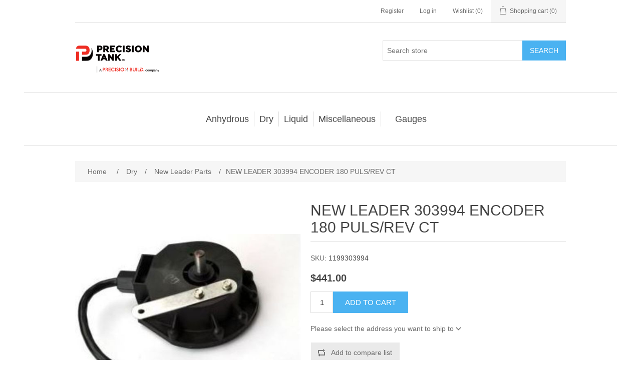

--- FILE ---
content_type: text/html; charset=utf-8
request_url: https://shop.precisiontank.com/new-leader-303994-180-ct-encoder
body_size: 15710
content:
<!DOCTYPE html><html lang="en" dir="ltr" class="html-product-details-page"><head><title>Precision Tank Parts | NEW LEADER 303994 ENCODER 180 PULS/REV CT</title><meta charset="UTF-8"><meta name="description" content=""><meta name="keywords" content=""><meta name="generator" content="nopCommerce"><meta name="viewport" content="width=device-width, initial-scale=1"><meta property="og:type" content="product"><meta property="og:title" content="NEW LEADER 303994 ENCODER 180 PULS/REV CT"><meta property="og:description" content=""><meta property="og:image" content="https://brandt-precisiontank-shop.azurewebsites.net/images/thumbs/0005393_53115-303994.JPG_550.jpeg"><meta property="og:image:url" content="https://brandt-precisiontank-shop.azurewebsites.net/images/thumbs/0005393_53115-303994.JPG_550.jpeg"><meta property="og:url" content="https://shop.precisiontank.com/new-leader-303994-180-ct-encoder"><meta property="og:site_name" content="Precision Tank"><meta property="twitter:card" content="summary"><meta property="twitter:site" content="Precision Tank"><meta property="twitter:title" content="NEW LEADER 303994 ENCODER 180 PULS/REV CT"><meta property="twitter:description" content=""><meta property="twitter:image" content="https://brandt-precisiontank-shop.azurewebsites.net/images/thumbs/0005393_53115-303994.JPG_550.jpeg"><meta property="twitter:url" content="https://shop.precisiontank.com/new-leader-303994-180-ct-encoder"><script type="application/ld+json">{"@context":"https://schema.org","@type":"Product","name":"NEW LEADER 303994 ENCODER 180 PULS/REV CT","sku":"1199303994","image":"https://brandt-precisiontank-shop.azurewebsites.net/images/thumbs/0005393_53115-303994.JPG_550.jpeg","brand":[],"offers":{"@type":"Offer","url":"https://shop.precisiontank.com/new-leader-303994-180-ct-encoder","availability":"https://schema.org/InStock","price":"441.00","priceCurrency":"USD"},"review":[],"hasVariant":[]}</script><script type="application/ld+json">{"@context":"https://schema.org","@type":"BreadcrumbList","itemListElement":[{"@type":"ListItem","position":1,"item":{"@id":"https://shop.precisiontank.com/dry","name":"Dry"}},{"@type":"ListItem","position":2,"item":{"@id":"https://shop.precisiontank.com/new-leader-parts","name":"New Leader Parts"}},{"@type":"ListItem","position":3,"item":{"@id":"https://shop.precisiontank.com/new-leader-303994-180-ct-encoder","name":"NEW LEADER 303994 ENCODER 180 PULS/REV CT"}}]}</script><link rel="stylesheet" href="/css/ui6y-pk2ee-opru-2vpxnq.styles.css?v=T8ot8ltAuO5vhyZrp8JIPvxUPNs"><script>(function(n,t,i,r,u){n[r]=n[r]||[];n[r].push({"gtm.start":(new Date).getTime(),event:"gtm.js"});var e=t.getElementsByTagName(i)[0],f=t.createElement(i),o=r!="dataLayer"?"&l="+r:"";f.async=!0;f.src="https://www.googletagmanager.com/gtm.js?id="+u+o;e.parentNode.insertBefore(f,e)})(window,document,"script","dataLayer","GTM-T5LMQMM")</script><noscript><iframe src="https://www.googletagmanager.com/ns.html?id=GTM-T5LMQMM" height="0" width="0" style="display:none;visibility:hidden"></iframe></noscript><link rel="apple-touch-icon" sizes="180x180" href="/icons/icons_0/apple-touch-icon.png"><link rel="icon" type="image/png" sizes="32x32" href="/icons/icons_0/favicon-32x32.png"><link rel="icon" type="image/png" sizes="16x16" href="/icons/icons_0/favicon-16x16.png"><link rel="manifest" href="/icons/icons_0/site.webmanifest"><link rel="mask-icon" href="/icons/icons_0/safari-pinned-tab.svg" color="#5bbad5"><link rel="shortcut icon" href="/icons/icons_0/favicon.ico"><meta name="msapplication-TileColor" content="#da532c"><meta name="msapplication-config" content="/icons/icons_0/browserconfig.xml"><meta name="theme-color" content="#ffffff"><script>!function(n,t,i){function p(){i.onInit&&i.onInit(r)}var u=n.location,s="script",h="instrumentationKey",f="ingestionendpoint",c="disableExceptionTracking",l="ai.device.",a="toLowerCase",e="crossOrigin",v="POST",y="appInsightsSDK",o=i.name||"appInsights",r;(i.name||n[y])&&(n[y]=o);r=n[o]||function(r){function nt(n,t){var i={},r="Browser";return i[l+"id"]=r[a](),i[l+"type"]=r,i["ai.operation.name"]=u&&u.pathname||"_unknown_",i["ai.internal.sdkVersion"]="javascript:snippet_"+(o.sv||o.version),{time:function(){function t(n){var t=""+n;return 1===t.length&&(t="0"+t),t}var n=new Date;return n.getUTCFullYear()+"-"+t(1+n.getUTCMonth())+"-"+t(n.getUTCDate())+"T"+t(n.getUTCHours())+":"+t(n.getUTCMinutes())+":"+t(n.getUTCSeconds())+"."+((n.getUTCMilliseconds()/1e3).toFixed(3)+"").slice(2,5)+"Z"}(),iKey:n,name:"Microsoft.ApplicationInsights."+n.replace(/-/g,"")+"."+t,sampleRate:100,tags:i,data:{baseData:{ver:2}}}}function rt(n){for(;n.length;)!function(n){o[n]=function(){var t=arguments;g||o.queue.push(function(){o[n].apply(o,t)})}}(n.pop())}var g=!1,w=!1,o={initialize:!0,queue:[],sv:"5",version:2,config:r},b=r.url||i.src,k,et,p,d;if(b){function tt(){var e,s,k,d,tt,it,c,l,y,t,p;g=!0;o.queue=[];w||(w=!0,e=b,c=function(){var n={},s=r.connectionString,u,t,i,e,o;if(s)for(u=s.split(";"),t=0;t<u.length;t++)i=u[t].split("="),2===i.length&&(n[i[0][a]()]=i[1]);return n[f]||(e=n.endpointsuffix,o=e?n.location:null,n[f]="https://"+(o?o+".":"")+"dc."+(e||"services.visualstudio.com")),n}(),l=c[h]||r[h]||"",y=c[f],t=y?y+"/v2/track":r.endpointUrl,(p=[]).push((s="SDK LOAD Failure: Failed to load Application Insights SDK script (See stack for details)",k=e,d=t,(it=(tt=nt(l,"Exception")).data).baseType="ExceptionData",it.baseData.exceptions=[{typeName:"SDKLoadFailed",message:s.replace(/\./g,"-"),hasFullStack:!1,stack:s+"\nSnippet failed to load ["+k+"] -- Telemetry is disabled\nHelp Link: https://go.microsoft.com/fwlink/?linkid=2128109\nHost: "+(u&&u.pathname||"_unknown_")+"\nEndpoint: "+d,parsedStack:[]}],tt)),p.push(function(n,t,i,r){var f=nt(l,"Message"),e=f.data,u;return e.baseType="MessageData",u=e.baseData,u.message='AI (Internal): 99 message:"'+("SDK LOAD Failure: Failed to load Application Insights SDK script (See stack for details) ("+i+")").replace(/\"/g,"")+'"',u.properties={endpoint:r},f}(0,0,e,t)),function(t,r){var f,u;JSON&&(f=n.fetch,f&&!i.useXhr?f(r,{method:v,body:JSON.stringify(t),mode:"cors"}):XMLHttpRequest&&(u=new XMLHttpRequest,u.open(v,r),u.setRequestHeader("Content-type","application/json"),u.send(JSON.stringify(t))))}(p,t))}function it(n,t){w||setTimeout(function(){!t&&o.core||tt()},500)}k=function(){var n=t.createElement(s),r;return n.src=b,r=i[e],!r&&""!==r||"undefined"==n[e]||(n[e]=r),n.onload=it,n.onerror=tt,n.onreadystatechange=function(t,i){"loaded"!==n.readyState&&"complete"!==n.readyState||it(0,i)},n}();i.ld<0?t.getElementsByTagName("head")[0].appendChild(k):setTimeout(function(){t.getElementsByTagName(s)[0].parentNode.appendChild(k)},i.ld||0)}try{o.cookie=t.cookie}catch(ot){}var y="track",ut="TrackPage",ft="TrackEvent";return rt([y+"Event",y+"PageView",y+"Exception",y+"Trace",y+"DependencyData",y+"Metric",y+"PageViewPerformance","start"+ut,"stop"+ut,"start"+ft,"stop"+ft,"addTelemetryInitializer","setAuthenticatedUserContext","clearAuthenticatedUserContext","flush"]),o.SeverityLevel={Verbose:0,Information:1,Warning:2,Error:3,Critical:4},et=(r.extensionConfig||{}).ApplicationInsightsAnalytics||{},!0!==r[c]&&!0!==et[c]&&(p="onerror",rt(["_"+p]),d=n[p],n[p]=function(n,t,i,r,u){var f=d&&d(n,t,i,r,u);return!0!==f&&o["_"+p]({message:n,url:t,lineNumber:i,columnNumber:r,error:u}),f},r.autoExceptionInstrumented=!0),o}(i.cfg);(n[o]=r).queue&&0===r.queue.length?(r.queue.push(p),r.trackPageView({})):p()}(window,document,{src:"https://js.monitor.azure.com/scripts/b/ai.2.min.js",crossOrigin:"anonymous",cfg:{connectionString:"InstrumentationKey=f8eb8e10-866d-4762-baa6-120440373600;IngestionEndpoint=https://eastus-8.in.applicationinsights.azure.com/;LiveEndpoint=https://eastus.livediagnostics.monitor.azure.com/;ApplicationId=0f65ce95-1d87-4fb1-bc34-5f03bd600f90"}})</script><body><input name="__RequestVerificationToken" type="hidden" value="CfDJ8MnWgCFlfXFKjDL8XRs2svbz_VWMXO-c-8Ul5t3SE0bJ6OB_ldN7ASay_JMZhBqncV7oKHyUwGKYCVcW9dMc18rvcCE0WEjxR-g9S4OM4hUQk_Sd-un61AoIs1srTNH_7f4KQ2Tcm5u96ktDt02sI24"><div class="ajax-loading-block-window" style="display:none"></div><div id="dialog-notifications-success" role="status" aria-live="polite" aria-atomic="true" title="Notification" style="display:none"></div><div id="dialog-notifications-error" role="alert" aria-live="assertive" aria-atomic="true" title="Error" style="display:none"></div><div id="dialog-notifications-warning" role="alert" aria-live="assertive" aria-atomic="true" title="Warning" style="display:none"></div><div id="bar-notification" class="bar-notification-container" role="status" aria-live="polite" aria-atomic="true" data-close="Close"></div><div class="master-wrapper-page"><header class="header"><a class="skip" href="#main">Skip navigation</a><div class="header-upper"><div class="header-selectors-wrapper"></div><div class="header-links-wrapper"><div class="header-links"><ul><li><a href="/register?returnUrl=%2Fnew-leader-303994-180-ct-encoder" class="ico-register">Register</a><li><a href="/login?returnUrl=%2Fnew-leader-303994-180-ct-encoder" class="ico-login">Log in</a><li><a href="/wishlist" class="ico-wishlist"> <span class="wishlist-label">Wishlist</span> <span class="wishlist-qty">(0)</span> </a><li id="topcartlink"><a href="/cart" class="ico-cart"> <span class="cart-label">Shopping cart</span> <span class="cart-qty">(0)</span> </a></ul></div><div id="flyout-cart" class="flyout-cart"><div class="mini-shopping-cart"><div class="count">You have no items in your shopping cart.</div></div></div></div></div><div class="header-lower"><div class="header-logo"><a href="/"> <img alt="Precision Tank" src="https://brandt-precisiontank-shop.azurewebsites.net/images/thumbs/0000802_0000005_pt-logo-pb.png"> </a></div><div role="search" class="search-box store-search-box"><form method="get" id="small-search-box-form" action="/search"><input type="text" class="search-box-text" id="small-searchterms" autocomplete="off" name="q" placeholder="Search store" aria-label="Search store"> <button type="submit" class="button-1 search-box-button">Search</button></form></div></div></header><div class="header-menu"><nav class="menu-container menu-dropdown"><div id="menu-1" class="menu__toggle" role="button">Categories</div><div role="menu" class="menu" aria-labelledby="menu-1"><div class="menu__item menu-dropdown" role="menuitem"><div class="menu__item-toggle" aria-haspopup="menu" tabindex="-1"><a href="/anhydrous" aria-expanded="false" aria-haspopup="menu" role="button" class="menu__link" tabindex="0">Anhydrous</a></div><div class="menu__list-view" role="menu" aria-label="Anhydrous"><div class="menu__item" role="menuitem"><a href="/acme-adapters-and-couplers" role="button" class="menu__link" tabindex="0">Acme Adapters and Couplers</a></div><div class="menu__item" role="menuitem"><a href="/anhydrous-decals" role="button" class="menu__link" tabindex="0">Decals</a></div><div class="menu__item" role="menuitem"><a href="/gauges" role="button" class="menu__link" tabindex="0">Gauges</a></div><div class="menu__item" role="menuitem"><a href="/knives" role="button" class="menu__link" tabindex="0">Knives</a></div><div class="menu__item" role="menuitem"><a href="/safety" role="button" class="menu__link" tabindex="0">Safety</a></div><div class="menu__item" role="menuitem"><a href="/sch-80-fittings" role="button" class="menu__link" tabindex="0">Schedule 80 Steel Fittings</a></div><div class="menu__item" role="menuitem"><a href="/tool-bar-cooler-systems" role="button" class="menu__link" tabindex="0">Cooler Systems, Control Valves, Flow Meters</a></div><div class="menu__item" role="menuitem"><a href="/valve" role="button" class="menu__link" tabindex="0">Valves</a></div></div></div><div class="menu__item menu-dropdown" role="menuitem"><div class="menu__item-toggle" aria-haspopup="menu" tabindex="-1"><a href="/dry" aria-expanded="false" aria-haspopup="menu" role="button" class="menu__link" tabindex="0">Dry</a></div><div class="menu__list-view" role="menu" aria-label="Dry"><div class="menu__item" role="menuitem"><a href="/new-leader-parts" role="button" class="menu__link" tabindex="0">New Leader Parts</a></div><div class="menu__item" role="menuitem"><a href="/controller-cablings-and-electronics" role="button" class="menu__link" tabindex="0">Controller Cablings and Electronics</a></div><div class="menu__item" role="menuitem"><a href="/density-scales-and-test-kits" role="button" class="menu__link" tabindex="0">Density Scales and Test Kits</a></div></div></div><div class="menu__item menu-dropdown" role="menuitem"><div class="menu__item-toggle" aria-haspopup="menu" tabindex="-1"><a href="/liquid" aria-expanded="false" aria-haspopup="menu" role="button" class="menu__link" tabindex="0">Liquid</a></div><div class="menu__list-view" role="menu" aria-label="Liquid"><div class="menu__item" role="menuitem"><a href="/controllers-cabling-and-electronics" role="button" class="menu__link" tabindex="0">Tote Pumps and Flow Meters</a></div><div class="menu__item" role="menuitem"><a href="/hoses-2" role="button" class="menu__link" tabindex="0">Hose</a></div><div class="menu__item" role="menuitem"><a href="/piping-plumbing-and-fittings" role="button" class="menu__link" tabindex="0">Piping, Plumbing and Fittings</a></div><div class="menu__item" role="menuitem"><a href="/pumps-2" role="button" class="menu__link" tabindex="0">Pumps</a></div><div class="menu__item" role="menuitem"><a href="/valves" role="button" class="menu__link" tabindex="0">Valves</a></div><div class="menu__item" role="menuitem"><a href="/tips" role="button" class="menu__link" tabindex="0">Spray Tips</a></div><div class="menu__item" role="menuitem"><a href="/strainer" role="button" class="menu__link" tabindex="0">Manifold Line Strainers</a></div><div class="menu__item" role="menuitem"><a href="/clamps" role="button" class="menu__link" tabindex="0">Clamps</a></div></div></div><div class="menu__item menu-dropdown" role="menuitem"><div class="menu__item-toggle" aria-haspopup="menu" tabindex="-1"><a href="/miscellaneous" aria-expanded="false" aria-haspopup="menu" role="button" class="menu__link" tabindex="0">Miscellaneous</a></div><div class="menu__list-view" role="menu" aria-label="Miscellaneous"><div class="menu__item" role="menuitem"><a href="/jacks" role="button" class="menu__link" tabindex="0">Jacks</a></div></div></div><div class="menu__item" role="menuitem"><a href="/gauges-2" role="button" class="menu__link" tabindex="0">Gauges</a></div></div></nav></div><main class="master-wrapper-content" id="main"><div class="master-column-wrapper"><div class="breadcrumb"><ul><li><span> <a href="/"> <span>Home</span> </a> </span> <span class="delimiter">/</span><li><a href="/dry"> <span>Dry</span> </a> <span class="delimiter">/</span><li><a href="/new-leader-parts"> <span>New Leader Parts</span> </a> <span class="delimiter">/</span><li><strong class="current-item">NEW LEADER 303994 ENCODER 180 PULS/REV CT</strong> <span id="/new-leader-303994-180-ct-encoder"></span></ul></div><section class="center-1"><div class="page product-details-page"><div class="page-body"><form method="post" id="product-details-form"><article data-productid="3170"><div class="product-essential"><div class="gallery"><div class="picture-gallery"><div class="picture"><img alt="Picture of NEW LEADER 303994 ENCODER 180 PULS/REV CT" src="https://brandt-precisiontank-shop.azurewebsites.net/images/thumbs/0005393_53115-303994.JPG_550.jpeg" title="Picture of NEW LEADER 303994 ENCODER 180 PULS/REV CT" id="main-product-img-3170"></div><div class="picture-thumbs"><div class="thumb-item" data-pictureid="5393"><img src="https://brandt-precisiontank-shop.azurewebsites.net/images/thumbs/0005393_53115-303994.JPG_100.jpeg" alt="Picture of NEW LEADER 303994 ENCODER 180 PULS/REV CT" title="Picture of NEW LEADER 303994 ENCODER 180 PULS/REV CT" data-defaultsize="https://brandt-precisiontank-shop.azurewebsites.net/images/thumbs/0005393_53115-303994.JPG_550.jpeg" data-fullsize="https://brandt-precisiontank-shop.azurewebsites.net/images/thumbs/0005393_53115-303994.JPG.jpeg"></div><div class="thumb-item" data-pictureid="4938"><img src="https://brandt-precisiontank-shop.azurewebsites.net/images/thumbs/0004938_new-leader-303994-180-ct-encoder_100.jpeg" alt="Picture of NEW LEADER 303994 ENCODER 180 PULS/REV CT" title="Picture of NEW LEADER 303994 ENCODER 180 PULS/REV CT" data-defaultsize="https://brandt-precisiontank-shop.azurewebsites.net/images/thumbs/0004938_new-leader-303994-180-ct-encoder_550.jpeg" data-fullsize="https://brandt-precisiontank-shop.azurewebsites.net/images/thumbs/0004938_new-leader-303994-180-ct-encoder.jpeg"></div></div></div></div><div class="overview"><div class="product-name"><h1>NEW LEADER 303994 ENCODER 180 PULS/REV CT</h1></div><div class="additional-details"><div class="sku"><span class="label">SKU:</span> <span class="value" id="sku-3170">1199303994</span></div></div><div class="prices"><div class="product-price"><span id="price-value-3170" class="price-value-3170"> $441.00 </span></div></div><div class="add-to-cart"><div class="add-to-cart-panel"><label class="qty-label" for="addtocart_3170_EnteredQuantity">Qty:</label> <input id="product_enteredQuantity_3170" class="qty-input" type="text" aria-label="Enter a quantity" data-val="true" data-val-required="The Qty field is required." name="addtocart_3170.EnteredQuantity" value="1"> <button type="button" id="add-to-cart-button-3170" class="button-1 add-to-cart-button" data-productid="3170" onclick="return AjaxCart.addproducttocart_details(&#34;/addproducttocart/details/3170/1&#34;,&#34;#product-details-form&#34;),!1">Add to cart</button></div></div><div class="product-estimate-shipping"><a href="#estimate-shipping-popup-3170" id="open-estimate-shipping-popup-3170" class="open-estimate-shipping-popup" data-effect="estimate-shipping-popup-zoom-in"> </a><div id="estimate-shipping-popup-3170" class="estimate-shipping-popup mfp-with-anim mfp-hide"><div class="ship-to-title"><strong>Ship to</strong></div><div class="estimate-shipping-row shipping-address"><div class="estimate-shipping-row-item address-item"><div class="estimate-shipping-row"><select class="estimate-shipping-address-control" data-trigger="country-select" data-url="/country/getstatesbycountryid" data-stateprovince="#StateProvinceId" data-loading="#estimate-shipping-loading-progress" aria-label="Country" id="CountryId" name="CountryId"><option value="0">Select country<option value="1">United States<option value="239">Afghanistan<option value="212">Albania<option value="211">Algeria<option value="210">American Samoa<option value="195">Andorra<option value="183">Angola<option value="184">Anguilla<option value="185">Antarctica<option value="186">Antigua and Barbuda<option value="154">Argentina<option value="155">Armenia<option value="156">Aruba<option value="157">Australia<option value="158">Austria<option value="159">Azerbaijan<option value="160">Bahamas<option value="187">Bahrain<option value="161">Bangladesh<option value="188">Barbados<option value="162">Belarus<option value="163">Belgium<option value="164">Belize<option value="189">Benin<option value="166">Bermuda<option value="190">Bhutan<option value="179">Bolivia<option value="167">Bosnia and Herzegowina<option value="191">Botswana<option value="192">Bouvet Island<option value="168">Brazil<option value="193">British Indian Ocean Territory<option value="194">Brunei Darussalam<option value="169">Bulgaria<option value="196">Burkina Faso<option value="209">Burundi<option value="197">Cambodia<option value="198">Cameroon<option value="153">Canada<option value="199">Cape Verde<option value="170">Cayman Islands<option value="200">Central African Republic<option value="201">Chad<option value="171">Chile<option value="172">China<option value="202">Christmas Island<option value="203">Cocos (Keeling) Islands<option value="173">Colombia<option value="204">Comoros<option value="205">Congo<option value="206">Congo (Democratic Republic of the)<option value="207">Cook Islands<option value="174">Costa Rica<option value="208">Cote D&#x27;Ivoire<option value="175">Croatia<option value="176">Cuba<option value="177">Cyprus<option value="178">Czech Republic<option value="152">Denmark<option value="122">Djibouti<option value="240">Dominica<option value="165">Dominican Republic<option value="151">East Timor<option value="135">Ecuador<option value="123">Egypt<option value="121">El Salvador<option value="119">Equatorial Guinea<option value="32">Eritrea<option value="33">Estonia<option value="34">Ethiopia<option value="35">Falkland Islands (Malvinas)<option value="36">Faroe Islands<option value="37">Fiji<option value="124">Finland<option value="125">France<option value="38">French Guiana<option value="39">French Polynesia<option value="40">French Southern Territories<option value="41">Gabon<option value="42">Gambia<option value="126">Georgia<option value="127">Germany<option value="43">Ghana<option value="128">Gibraltar<option value="129">Greece<option value="45">Greenland<option value="58">Grenada<option value="46">Guadeloupe<option value="47">Guam<option value="130">Guatemala<option value="48">Guinea<option value="49">Guinea-bissau<option value="50">Guyana<option value="51">Haiti<option value="52">Heard and Mc Donald Islands<option value="53">Honduras<option value="131">Hong Kong<option value="132">Hungary<option value="54">Iceland<option value="133">India<option value="134">Indonesia<option value="55">Iran (Islamic Republic of)<option value="56">Iraq<option value="136">Ireland<option value="149">Israel<option value="137">Italy<option value="138">Jamaica<option value="139">Japan<option value="140">Jordan<option value="141">Kazakhstan<option value="57">Kenya<option value="31">Kiribati<option value="44">Korea<option value="142">Korea, Democratic People&#x27;s Republic of<option value="143">Kuwait<option value="30">Kyrgyzstan<option value="14">Lao People&#x27;s Democratic Republic<option value="2">Latvia<option value="3">Lebanon<option value="4">Lesotho<option value="5">Liberia<option value="6">Libyan Arab Jamahiriya<option value="7">Liechtenstein<option value="8">Lithuania<option value="9">Luxembourg<option value="10">Macau<option value="11">Macedonia<option value="12">Madagascar<option value="13">Malawi<option value="144">Malaysia<option value="15">Maldives<option value="28">Mali<option value="16">Malta<option value="17">Marshall Islands<option value="18">Martinique<option value="19">Mauritania<option value="20">Mauritius<option value="21">Mayotte<option value="145">Mexico<option value="22">Micronesia<option value="23">Moldova<option value="24">Monaco<option value="25">Mongolia<option value="26">Montenegro<option value="27">Montserrat<option value="29">Morocco<option value="59">Mozambique<option value="60">Myanmar<option value="61">Namibia<option value="92">Nauru<option value="93">Nepal<option value="146">Netherlands<option value="94">Netherlands Antilles<option value="95">New Caledonia<option value="147">New Zealand<option value="96">Nicaragua<option value="97">Niger<option value="98">Nigeria<option value="99">Niue<option value="100">Norfolk Island<option value="101">Northern Mariana Islands<option value="148">Norway<option value="102">Oman<option value="150">Pakistan<option value="103">Palau<option value="180">Palestine<option value="104">Panama<option value="105">Papua New Guinea<option value="181">Paraguay<option value="182">Peru<option value="213">Philippines<option value="106">Pitcairn<option value="214">Poland<option value="215">Portugal<option value="216">Puerto Rico<option value="217">Qatar<option value="107">Reunion<option value="218">Romania<option value="219">Russian Federation<option value="108">Rwanda<option value="109">Saint Kitts and Nevis<option value="110">Saint Lucia<option value="111">Saint Vincent and the Grenadines<option value="112">Samoa<option value="113">San Marino<option value="114">Sao Tome and Principe<option value="220">Saudi Arabia<option value="115">Senegal<option value="238">Serbia<option value="116">Seychelles<option value="117">Sierra Leone<option value="221">Singapore<option value="222">Slovakia (Slovak Republic)<option value="223">Slovenia<option value="118">Solomon Islands<option value="91">Somalia<option value="224">South Africa<option value="90">South Georgia &amp; South Sandwich Islands<option value="89">South Sudan<option value="225">Spain<option value="74">Sri Lanka<option value="62">St. Helena<option value="63">St. Pierre and Miquelon<option value="64">Sudan<option value="65">Suriname<option value="66">Svalbard and Jan Mayen Islands<option value="67">Swaziland<option value="226">Sweden<option value="227">Switzerland<option value="68">Syrian Arab Republic<option value="228">Taiwan<option value="69">Tajikistan<option value="70">Tanzania<option value="229">Thailand<option value="71">Togo<option value="72">Tokelau<option value="73">Tonga<option value="75">Trinidad and Tobago<option value="88">Tunisia<option value="230">Turkey<option value="76">Turkmenistan<option value="77">Turks and Caicos Islands<option value="78">Tuvalu<option value="79">Uganda<option value="231">Ukraine<option value="232">United Arab Emirates<option value="233">United Kingdom<option value="234">United States minor outlying islands<option value="235">Uruguay<option value="236">Uzbekistan<option value="80">Vanuatu<option value="81">Vatican City State (Holy See)<option value="237">Venezuela<option value="82">Viet Nam<option value="83">Virgin Islands (British)<option value="84">Virgin Islands (U.S.)<option value="85">Wallis and Futuna Islands<option value="86">Western Sahara<option value="87">Yemen<option value="120">Zambia<option value="241">Zimbabwe</select> <span class="required">*</span></div></div><div class="estimate-shipping-row-item address-item"><select class="estimate-shipping-address-control" aria-label="State / province" id="StateProvinceId" name="StateProvinceId"><option value="0">Other</select></div><div class="estimate-shipping-row-item address-item"><div class="estimate-shipping-row"><input class="estimate-shipping-address-control" placeholder="Zip / postal code" type="text" id="ZipPostalCode" name="ZipPostalCode"> <span class="required">*</span></div></div></div><div class="choose-shipping-title"><strong>Shipping Method</strong></div><div class="shipping-options"><div class="shipping-options-header"><div class="estimate-shipping-row"><div class="estimate-shipping-row-item-radio"></div><div class="estimate-shipping-row-item shipping-item shipping-header-item">Name</div><div class="estimate-shipping-row-item shipping-item shipping-header-item">Estimated Delivery</div><div class="estimate-shipping-row-item shipping-item shipping-header-item">Price</div></div></div><div class="shipping-options-body"><div class="no-shipping-options">No shipping options</div></div></div><div class="apply-shipping-button-container"><button type="button" class="button-2 apply-shipping-button">Apply</button><div class="message-failure"></div></div></div></div><div class="overview-buttons"><div class="compare-products"><button type="button" class="button-2 add-to-compare-list-button" onclick="return AjaxCart.addproducttocomparelist(&#34;/compareproducts/add/3170&#34;),!1">Add to compare list</button></div></div></div><div class="full-description"><p class="richp"><ul><li>New Leader 180 CT Encoder</ul><br></div></div><section class="product-collateral"></section><div class="also-purchased-products-grid product-grid"><h2 class="title">Customers who bought this item also bought</h2><div class="item-grid"><div class="item-box"><article class="product-item" data-productid="4021"><div class="picture"><a href="/new-leader-305824-spinner-motor-seal-retainer-kit" title="Show details for NEW LEADER 305824 SPINNER MOTOR SEAL RETAINER KIT"> <img alt="Picture of NEW LEADER 305824 SPINNER MOTOR SEAL RETAINER KIT" src="https://brandt-precisiontank-shop.azurewebsites.net/images/thumbs/0007655_New Leader 305824.jpg_415.jpeg" title="Show details for NEW LEADER 305824 SPINNER MOTOR SEAL RETAINER KIT"> </a></div><div class="details"><h2 class="product-title"><a href="/new-leader-305824-spinner-motor-seal-retainer-kit">NEW LEADER 305824 SPINNER MOTOR SEAL RETAINER KIT</a></h2><div class="sku">1199305824</div><div class="description" data-short-description="none"></div><div class="add-info"><div class="prices"><span class="price actual-price">$186.98</span></div><div class="buttons"><button type="button" class="button-2 product-box-add-to-cart-button" onclick="return AjaxCart.addproducttocart_catalog(&#34;/addproducttocart/catalog/4021/1/1&#34;),!1">Add to cart</button> <button type="button" class="button-2 add-to-compare-list-button" title="Add to compare list" onclick="return AjaxCart.addproducttocomparelist(&#34;/compareproducts/add/4021&#34;),!1">Add to compare list</button></div></div></div></article></div><div class="item-box"><article class="product-item" data-productid="4072"><div class="picture"><a href="/new-leader-300033-hydraulic-tubing-clamp" title="Show details for NEW LEADER 300033 HYDRAULIC TUBING CLAMP"> <img alt="Picture of NEW LEADER 300033 HYDRAULIC TUBING CLAMP" src="https://shop.precisiontank.com/images/thumbs/0007190_New Leader 300033.jpg_415.jpeg" title="Show details for NEW LEADER 300033 HYDRAULIC TUBING CLAMP"> </a></div><div class="details"><h2 class="product-title"><a href="/new-leader-300033-hydraulic-tubing-clamp">NEW LEADER 300033 HYDRAULIC TUBING CLAMP</a></h2><div class="sku">1199300033</div><div class="description" data-short-description="none"></div><div class="add-info"><div class="prices"><span class="price actual-price">$25.00</span></div><div class="buttons"><button type="button" class="button-2 product-box-add-to-cart-button" onclick="return AjaxCart.addproducttocart_catalog(&#34;/addproducttocart/catalog/4072/1/1&#34;),!1">Add to cart</button> <button type="button" class="button-2 add-to-compare-list-button" title="Add to compare list" onclick="return AjaxCart.addproducttocomparelist(&#34;/compareproducts/add/4072&#34;),!1">Add to compare list</button></div></div></div></article></div><div class="item-box"><article class="product-item" data-productid="4093"><div class="picture"><a href="/new-leader-74524-single-pinion-gearcase-motor-gasket" title="Show details for NEW LEADER 74524 GEARCASE MOTOR GASKET"> <img alt="Picture of NEW LEADER 74524 GEARCASE MOTOR GASKET" src="https://shop.precisiontank.com/images/thumbs/0007488_New Leader 74524.jpg_415.jpeg" title="Show details for NEW LEADER 74524 GEARCASE MOTOR GASKET"> </a></div><div class="details"><h2 class="product-title"><a href="/new-leader-74524-single-pinion-gearcase-motor-gasket">NEW LEADER 74524 GEARCASE MOTOR GASKET</a></h2><div class="sku">119974524</div><div class="description" data-short-description="none"></div><div class="add-info"><div class="prices"><span class="price actual-price">$7.80</span></div><div class="buttons"><button type="button" class="button-2 product-box-add-to-cart-button" onclick="return AjaxCart.addproducttocart_catalog(&#34;/addproducttocart/catalog/4093/1/1&#34;),!1">Add to cart</button> <button type="button" class="button-2 add-to-compare-list-button" title="Add to compare list" onclick="return AjaxCart.addproducttocomparelist(&#34;/compareproducts/add/4093&#34;),!1">Add to compare list</button></div></div></div></article></div><div class="item-box"><article class="product-item" data-productid="3140"><div class="picture"><a href="/new-leader-22511-adjuster-bearing" title="Show details for NEW LEADER 22511 ADJUSTER BEARING"> <img alt="Picture of NEW LEADER 22511 ADJUSTER BEARING" src="https://shop.precisiontank.com/images/thumbs/0007995_New Leader 22511.jpg_415.jpeg" title="Show details for NEW LEADER 22511 ADJUSTER BEARING"> </a></div><div class="details"><h2 class="product-title"><a href="/new-leader-22511-adjuster-bearing">NEW LEADER 22511 ADJUSTER BEARING</a></h2><div class="sku">119922511</div><div class="description" data-short-description="none"></div><div class="add-info"><div class="prices"><span class="price actual-price">$60.00</span></div><div class="buttons"><button type="button" class="button-2 product-box-add-to-cart-button" onclick="return AjaxCart.addproducttocart_catalog(&#34;/addproducttocart/catalog/3140/1/1&#34;),!1">Add to cart</button> <button type="button" class="button-2 add-to-compare-list-button" title="Add to compare list" onclick="return AjaxCart.addproducttocomparelist(&#34;/compareproducts/add/3140&#34;),!1">Add to compare list</button></div></div></div></article></div></div></div></article><input name="__RequestVerificationToken" type="hidden" value="CfDJ8MnWgCFlfXFKjDL8XRs2svbz_VWMXO-c-8Ul5t3SE0bJ6OB_ldN7ASay_JMZhBqncV7oKHyUwGKYCVcW9dMc18rvcCE0WEjxR-g9S4OM4hUQk_Sd-un61AoIs1srTNH_7f4KQ2Tcm5u96ktDt02sI24"></form></div></div></section></div></main><footer class="footer"><section class="footer-upper"><nav class="footer-navigation"><div class="footer-menu" role="none"><h2 id="footer-menu-2" class="footer-menu__title footer-menu__toggle" aria-haspopup="menu" aria-expanded="false">Information</h2><div class="footer-menu__list" role="menu" aria-labelledby="footer-menu-2"><div class="footer-menu__item" role="menuitem"><a href="/shipping-returns" class="footer-menu__link">Shipping &amp; Returns</a></div><div class="footer-menu__item" role="menuitem"><a href="/privacy-notice" class="footer-menu__link">Privacy notice</a></div><div class="footer-menu__item" role="menuitem"><a href="/conditions-of-use" class="footer-menu__link">Conditions of Use</a></div><div class="footer-menu__item" role="menuitem"><a href="/about-us" class="footer-menu__link">About Us</a></div><div class="footer-menu__item" role="menuitem"><a href="/contactus" class="footer-menu__link">Contact us</a></div></div></div><div class="footer-menu" role="none"><h2 id="footer-menu-3" class="footer-menu__title footer-menu__toggle" aria-haspopup="menu" aria-expanded="false">Customer service</h2><div class="footer-menu__list" role="menu" aria-labelledby="footer-menu-3"></div></div><div class="footer-menu" role="none"><h2 id="footer-menu-4" class="footer-menu__title footer-menu__toggle" aria-haspopup="menu" aria-expanded="false">My account</h2><div class="footer-menu__list" role="menu" aria-labelledby="footer-menu-4"><div class="footer-menu__item" role="menuitem"><a href="/customer/info" class="footer-menu__link">My account</a></div><div class="footer-menu__item" role="menuitem"><a href="/order/history" class="footer-menu__link">Orders</a></div><div class="footer-menu__item" role="menuitem"><a href="/cart" class="footer-menu__link">Shopping cart</a></div></div></div></nav><div class="footer-block follow-us"><div class="social"><h2 class="title">Follow us</h2><ul class="networks"><li class="facebook"><a href="https://www.facebook.com/Precisiontank/" target="_blank" rel="noopener noreferrer">Facebook</a></ul></div><div class="newsletter" role="form"><h2 class="title">Newsletter</h2><div class="newsletter-subscribe" id="newsletter-subscribe-block"><div class="newsletter-email"><input id="newsletter-email" class="newsletter-subscribe-text" placeholder="Enter your email here..." aria-label="Sign up for our newsletter" type="email" name="NewsLetterEmail"> <button type="button" id="newsletter-subscribe-button" class="button-1 newsletter-subscribe-button">Send</button><div class="options"><span class="subscribe"> <input id="newsletter_subscribe" type="radio" value="newsletter_subscribe" name="newsletter_block" checked> <label for="newsletter_subscribe">Subscribe</label> </span> <span class="unsubscribe"> <input id="newsletter_unsubscribe" type="radio" value="newsletter_unsubscribe" name="newsletter_block"> <label for="newsletter_unsubscribe">Unsubscribe</label> </span></div></div><div class="newsletter-validation"><span id="subscribe-loading-progress" style="display:none" class="please-wait">Wait...</span> <span class="field-validation-valid" data-valmsg-for="NewsLetterEmail" data-valmsg-replace="true"></span></div></div><div class="newsletter-result" id="newsletter-result-block"></div></div></div></section><section class="footer-lower"><div class="footer-info"><span class="footer-disclaimer">Copyright &copy; 2025 Precision Tank. All rights reserved.</span></div><div class="footer-powered-by">Powered by <a href="https://www.nopcommerce.com/" target="_blank" rel="nofollow">nopCommerce</a></div></section></footer></div><script src="/js/svf1umed8_rvslv_e-ziza.scripts.js?v=i0jy7qTWFR0xvfW_Dnc84Mt6j7w"></script><script src="/lib_npm/magnific-popup/jquery.magnific-popup.min.js?v=MGWN6nzR4bo1EU-FRBxCdg6ZKX0"></script><script src="/js/public.estimateshipping.popup.js?v=6SoWrZTkg8B_h7s3CPlkxwqenZI"></script><script>$(function(){$(".thumb-item img").on("click",function(){$("#main-product-img-3170").attr("src",$(this).attr("data-defaultsize"));$("#main-product-img-3170").attr("title",$(this).attr("title"));$("#main-product-img-3170").attr("alt",$(this).attr("alt"));$("#main-product-img-lightbox-anchor-3170").attr("href",$(this).attr("data-fullsize"));$("#main-product-img-lightbox-anchor-3170").attr("title",$(this).attr("title"))})})</script><script>$(function(){$("#addtocart_3170_EnteredQuantity").on("keydown",function(n){if(n.keyCode==13)return $("#add-to-cart-button-3170").trigger("click"),!1});$("#product_enteredQuantity_3170").on("input propertychange paste",function(){var n={productId:3170,quantity:$("#product_enteredQuantity_3170").val()};$(document).trigger({type:"product_quantity_changed",changedData:n})})})</script><script>$(function(){var n={},t=!1,u=!1,f={opener:"#open-estimate-shipping-popup-3170",form:"#product-details-form",contentEl:"#estimate-shipping-popup-3170",countryEl:"#CountryId",stateProvinceEl:"#StateProvinceId",zipPostalCodeEl:"#ZipPostalCode",useCity:!1,cityEl:"#City",requestDelay:300,localizedData:{noShippingOptionsMessage:"No shipping options",countryErrorMessage:"Country is required",zipPostalCodeErrorMessage:"Zip / postal code is required",cityErrorMessage:"City is required"},urlFactory:function(n){var t=$.param({CountryId:n.countryId,StateProvinceId:n.stateProvinceId,ZipPostalCode:n.zipPostalCode,City:n.city});return"/product/estimateshipping/%7BProductId%3Amin(0)%7D?ProductId=3170&"+t},handlers:{openPopUp:function(){if(t){var i=n.getShippingAddress();n.validateAddress(i)?n.getShippingOptions(i):n.clearShippingOptions();t=!1}},load:function(){if(!$.magnificPopup.instance.isOpen){var n=$("<div/>").addClass("shipping-title").append($("<span/>").addClass("shipping-price-title").text("Shipping:")).append($("<span/>").addClass("shipping-loading"));$("#open-estimate-shipping-popup-3170").html(n)}},success:function(){var t=n.getActiveShippingOption();n.selectShippingOption(t);u=!0;n.settings.handlers.success=undefined},error:function(){n.selectShippingOption()},selectedOption:function(t){var i,u,r;t&&t.provider&&t.price&&n.validateAddress(t.address)?(i=$("#open-estimate-shipping-popup-3170"),u=$("<div/>").addClass("shipping-title").append($("<span/>").addClass("shipping-price-title").text("Shipping:")).append($("<span/>").addClass("shipping-price").text(t.price)),i.html(u),r=$("<div/>").addClass("estimated-delivery").append($("<div/>").addClass("shipping-address").append($("<span/>").text("to "+t.address.countryName+", "+(t.address.stateProvinceName?t.address.stateProvinceName+", ":"")+(n.settings.useCity?t.address.city:t.address.zipPostalCode)+" via "+t.provider)).append($("<i/>").addClass("arrow-down"))),t.deliveryDate&&t.deliveryDate!=="-"&&r.append($("<div/>").addClass("shipping-date").text("Estimated Delivery on "+t.deliveryDate)),i.append(r)):$("#open-estimate-shipping-popup-3170").html($("<span/>").text("Please select the address you want to ship to")).append($("<i/>").addClass("arrow-down"))}}},i,r;n=createEstimateShippingPopUp(f);n.init();i=function(){var t=n.getShippingAddress();n.validateAddress(t)?n.getShippingOptions(t):n.selectShippingOption()};i();r=function(r){var o=r.changedData.productId,f,e;o===3170&&(n.params.selectedShippingOption?(f=n.params.selectedShippingOption.address,e=n.getShippingAddress(),n.addressesAreEqual(f,e)||(t=!0),n.getShippingOptions(f)):u?t=!0:i())};setTimeout(function(){$(document).on("product_attributes_changed",r)},500);$(document).on("product_quantity_changed",r)})</script><script>$(function(){$(".header-upper").on({focus:function(){$("#flyout-cart").addClass("active")},focusout:function(){setTimeout(function(){$("#topcartlink, #flyout-cart").find(":focus").length||$("#flyout-cart").removeClass("active")},0)},mouseenter:function(){$("#flyout-cart").addClass("active")},mouseleave:function(){$("#flyout-cart").removeClass("active")}},"#topcartlink, #flyout-cart");AjaxCart.init(!1,".header-links .cart-qty",".header-links .wishlist-qty","#flyout-cart",{AjaxCartFailure:"Failed to add the product. Please refresh the page and try one more time."})})</script><script>$("#small-search-box-form").on("submit",function(n){if(n.preventDefault(),$("#small-searchterms").val()==""){alert("Please enter some search keyword");$("#small-searchterms").focus();return}var t=document.getElementById("small-search-box-form"),i=new FormData(t);window.location.href=`/search?${new URLSearchParams(i).toString()}`})</script><script>$(function(){var n=new Map,t,i;$("#small-searchterms").autocomplete({delay:500,minLength:3,source:function(t,i){var e=t.term&&t.term.trim().toLowerCase(),u=$("#SearchCategoryId"),o=u.length==0?0:u.val(),f={term:e,categoryId:o},r=JSON.stringify(f);if(n.has(r)){i(n.get(r));return}$.getJSON("/catalog/searchtermautocomplete",f,function(t){n.set(r,t);i(t)})},appendTo:".search-box",select:function(n,t){return $("#small-searchterms").val(t.item.label),setLocation(t.item.producturl),!1},open:function(){t&&(i=document.getElementById("small-searchterms").value,$(".ui-autocomplete").append('<li class="ui-menu-item" role="presentation"><a href="/search?q='+i+'">View all results...<\/a><\/li>'))}}).focus(function(){$(this).autocomplete("search",$(this).val())}).data("ui-autocomplete")._renderItem=function(n,i){var r=i.label;return t=i.showlinktoresultsearch,r=htmlEncode(r),imageWidth="20",$("<li><\/li>").data("item.autocomplete",i).append("<a><span>"+r+"<\/span><\/a>").appendTo(n)}})</script><script>mainMenu.init(".menu-container .menu__toggle, .menu-container .menu__item-toggle","menu-dropdown--active")</script><script>mainMenu.init(".footer-navigation .footer-menu__toggle","footer-menu--active")</script><script>async function getCaptchaToken(n,t,i){var r="";if(i)for(grecaptcha.ready(()=>{grecaptcha.execute(t,{action:n}).then(n=>{r=n})});r=="";)await new Promise(n=>setTimeout(n,100));else r=$('#newsletter-subscribe-block .captcha-box textarea[name="g-recaptcha-response"').val();return r}async function newsletter_subscribe(n){var r=$("#subscribe-loading-progress"),t,i;r.show();t="";!1&&(t=await getCaptchaToken("SubscribeNewsletter","6LfouaQdAAAAAKO11nEvuMnZaObFSaNtrxkVXorW",!1));i={subscribe:n,email:$("#newsletter-email").val(),"g-recaptcha-response":t};addAntiForgeryToken(i);$.ajax({cache:!1,type:"POST",url:"/subscribenewsletter",data:i,success:function(n){$("#newsletter-result-block").html(n.Result);n.Success?($("#newsletter-subscribe-block").hide(),$("#newsletter-result-block").show()):$("#newsletter-result-block").fadeIn("slow").delay(2e3).fadeOut("slow")},error:function(){alert("Failed to subscribe.")},complete:function(){r.hide()}})}$(function(){$("#newsletter-subscribe-button").on("click",function(){$("#newsletter_subscribe").is(":checked")?newsletter_subscribe("true"):newsletter_subscribe("false")});$("#newsletter-email").on("keydown",function(n){if(n.keyCode==13)return $("#newsletter-subscribe-button").trigger("click"),!1})})</script><script>$(function(){$(".block .title").on("click",function(){var n=window,t="inner",i;"innerWidth"in window||(t="client",n=document.documentElement||document.body);i={width:n[t+"Width"],height:n[t+"Height"]};i.width<1001&&$(this).siblings(".listbox").slideToggle("slow")})})</script>